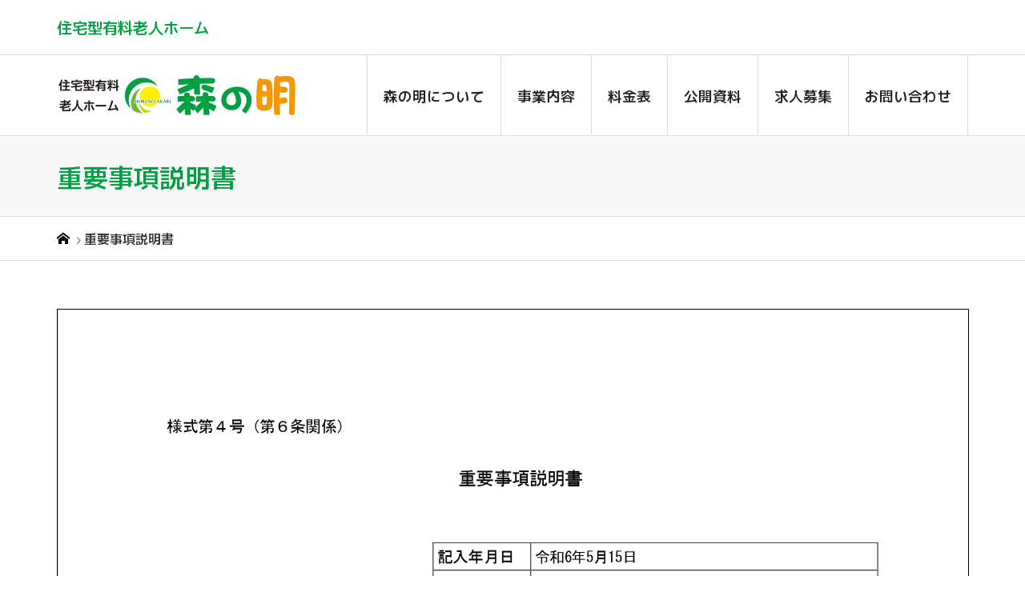

--- FILE ---
content_type: text/html; charset=UTF-8
request_url: https://mori-no-akari.net/yuryo-jusetsu-2/
body_size: 12762
content:
<!DOCTYPE html>
<html lang="ja">
<head >
<meta charset="UTF-8">
<meta name="description" content="住宅型有料老人ホーム">
<meta name="viewport" content="width=device-width">
<title>重要事項説明書 &#8211; 森の明</title>
<meta name='robots' content='max-image-preview:large' />
<link rel="alternate" title="oEmbed (JSON)" type="application/json+oembed" href="https://mori-no-akari.net/wp-json/oembed/1.0/embed?url=https%3A%2F%2Fmori-no-akari.net%2Fyuryo-jusetsu-2%2F" />
<link rel="alternate" title="oEmbed (XML)" type="text/xml+oembed" href="https://mori-no-akari.net/wp-json/oembed/1.0/embed?url=https%3A%2F%2Fmori-no-akari.net%2Fyuryo-jusetsu-2%2F&#038;format=xml" />
<link rel="preconnect" href="https://fonts.googleapis.com">
<link rel="preconnect" href="https://fonts.gstatic.com" crossorigin>
<link href="https://fonts.googleapis.com/css2?family=Noto+Sans+JP:wght@400;600" rel="stylesheet">
<style id='wp-img-auto-sizes-contain-inline-css' type='text/css'>
img:is([sizes=auto i],[sizes^="auto," i]){contain-intrinsic-size:3000px 1500px}
/*# sourceURL=wp-img-auto-sizes-contain-inline-css */
</style>
<style id='wp-block-library-inline-css' type='text/css'>
:root{--wp-block-synced-color:#7a00df;--wp-block-synced-color--rgb:122,0,223;--wp-bound-block-color:var(--wp-block-synced-color);--wp-editor-canvas-background:#ddd;--wp-admin-theme-color:#007cba;--wp-admin-theme-color--rgb:0,124,186;--wp-admin-theme-color-darker-10:#006ba1;--wp-admin-theme-color-darker-10--rgb:0,107,160.5;--wp-admin-theme-color-darker-20:#005a87;--wp-admin-theme-color-darker-20--rgb:0,90,135;--wp-admin-border-width-focus:2px}@media (min-resolution:192dpi){:root{--wp-admin-border-width-focus:1.5px}}.wp-element-button{cursor:pointer}:root .has-very-light-gray-background-color{background-color:#eee}:root .has-very-dark-gray-background-color{background-color:#313131}:root .has-very-light-gray-color{color:#eee}:root .has-very-dark-gray-color{color:#313131}:root .has-vivid-green-cyan-to-vivid-cyan-blue-gradient-background{background:linear-gradient(135deg,#00d084,#0693e3)}:root .has-purple-crush-gradient-background{background:linear-gradient(135deg,#34e2e4,#4721fb 50%,#ab1dfe)}:root .has-hazy-dawn-gradient-background{background:linear-gradient(135deg,#faaca8,#dad0ec)}:root .has-subdued-olive-gradient-background{background:linear-gradient(135deg,#fafae1,#67a671)}:root .has-atomic-cream-gradient-background{background:linear-gradient(135deg,#fdd79a,#004a59)}:root .has-nightshade-gradient-background{background:linear-gradient(135deg,#330968,#31cdcf)}:root .has-midnight-gradient-background{background:linear-gradient(135deg,#020381,#2874fc)}:root{--wp--preset--font-size--normal:16px;--wp--preset--font-size--huge:42px}.has-regular-font-size{font-size:1em}.has-larger-font-size{font-size:2.625em}.has-normal-font-size{font-size:var(--wp--preset--font-size--normal)}.has-huge-font-size{font-size:var(--wp--preset--font-size--huge)}.has-text-align-center{text-align:center}.has-text-align-left{text-align:left}.has-text-align-right{text-align:right}.has-fit-text{white-space:nowrap!important}#end-resizable-editor-section{display:none}.aligncenter{clear:both}.items-justified-left{justify-content:flex-start}.items-justified-center{justify-content:center}.items-justified-right{justify-content:flex-end}.items-justified-space-between{justify-content:space-between}.screen-reader-text{border:0;clip-path:inset(50%);height:1px;margin:-1px;overflow:hidden;padding:0;position:absolute;width:1px;word-wrap:normal!important}.screen-reader-text:focus{background-color:#ddd;clip-path:none;color:#444;display:block;font-size:1em;height:auto;left:5px;line-height:normal;padding:15px 23px 14px;text-decoration:none;top:5px;width:auto;z-index:100000}html :where(.has-border-color){border-style:solid}html :where([style*=border-top-color]){border-top-style:solid}html :where([style*=border-right-color]){border-right-style:solid}html :where([style*=border-bottom-color]){border-bottom-style:solid}html :where([style*=border-left-color]){border-left-style:solid}html :where([style*=border-width]){border-style:solid}html :where([style*=border-top-width]){border-top-style:solid}html :where([style*=border-right-width]){border-right-style:solid}html :where([style*=border-bottom-width]){border-bottom-style:solid}html :where([style*=border-left-width]){border-left-style:solid}html :where(img[class*=wp-image-]){height:auto;max-width:100%}:where(figure){margin:0 0 1em}html :where(.is-position-sticky){--wp-admin--admin-bar--position-offset:var(--wp-admin--admin-bar--height,0px)}@media screen and (max-width:600px){html :where(.is-position-sticky){--wp-admin--admin-bar--position-offset:0px}}

/*# sourceURL=wp-block-library-inline-css */
</style><style id='pdfemb-pdf-embedder-viewer-style-inline-css' type='text/css'>
.wp-block-pdfemb-pdf-embedder-viewer{max-width:none}

/*# sourceURL=https://mori-no-akari.net/wp-content/plugins/pdf-embedder/block/build/style-index.css */
</style>
<style id='global-styles-inline-css' type='text/css'>
:root{--wp--preset--aspect-ratio--square: 1;--wp--preset--aspect-ratio--4-3: 4/3;--wp--preset--aspect-ratio--3-4: 3/4;--wp--preset--aspect-ratio--3-2: 3/2;--wp--preset--aspect-ratio--2-3: 2/3;--wp--preset--aspect-ratio--16-9: 16/9;--wp--preset--aspect-ratio--9-16: 9/16;--wp--preset--color--black: #000000;--wp--preset--color--cyan-bluish-gray: #abb8c3;--wp--preset--color--white: #ffffff;--wp--preset--color--pale-pink: #f78da7;--wp--preset--color--vivid-red: #cf2e2e;--wp--preset--color--luminous-vivid-orange: #ff6900;--wp--preset--color--luminous-vivid-amber: #fcb900;--wp--preset--color--light-green-cyan: #7bdcb5;--wp--preset--color--vivid-green-cyan: #00d084;--wp--preset--color--pale-cyan-blue: #8ed1fc;--wp--preset--color--vivid-cyan-blue: #0693e3;--wp--preset--color--vivid-purple: #9b51e0;--wp--preset--gradient--vivid-cyan-blue-to-vivid-purple: linear-gradient(135deg,rgb(6,147,227) 0%,rgb(155,81,224) 100%);--wp--preset--gradient--light-green-cyan-to-vivid-green-cyan: linear-gradient(135deg,rgb(122,220,180) 0%,rgb(0,208,130) 100%);--wp--preset--gradient--luminous-vivid-amber-to-luminous-vivid-orange: linear-gradient(135deg,rgb(252,185,0) 0%,rgb(255,105,0) 100%);--wp--preset--gradient--luminous-vivid-orange-to-vivid-red: linear-gradient(135deg,rgb(255,105,0) 0%,rgb(207,46,46) 100%);--wp--preset--gradient--very-light-gray-to-cyan-bluish-gray: linear-gradient(135deg,rgb(238,238,238) 0%,rgb(169,184,195) 100%);--wp--preset--gradient--cool-to-warm-spectrum: linear-gradient(135deg,rgb(74,234,220) 0%,rgb(151,120,209) 20%,rgb(207,42,186) 40%,rgb(238,44,130) 60%,rgb(251,105,98) 80%,rgb(254,248,76) 100%);--wp--preset--gradient--blush-light-purple: linear-gradient(135deg,rgb(255,206,236) 0%,rgb(152,150,240) 100%);--wp--preset--gradient--blush-bordeaux: linear-gradient(135deg,rgb(254,205,165) 0%,rgb(254,45,45) 50%,rgb(107,0,62) 100%);--wp--preset--gradient--luminous-dusk: linear-gradient(135deg,rgb(255,203,112) 0%,rgb(199,81,192) 50%,rgb(65,88,208) 100%);--wp--preset--gradient--pale-ocean: linear-gradient(135deg,rgb(255,245,203) 0%,rgb(182,227,212) 50%,rgb(51,167,181) 100%);--wp--preset--gradient--electric-grass: linear-gradient(135deg,rgb(202,248,128) 0%,rgb(113,206,126) 100%);--wp--preset--gradient--midnight: linear-gradient(135deg,rgb(2,3,129) 0%,rgb(40,116,252) 100%);--wp--preset--font-size--small: 13px;--wp--preset--font-size--medium: 20px;--wp--preset--font-size--large: 36px;--wp--preset--font-size--x-large: 42px;--wp--preset--spacing--20: 0.44rem;--wp--preset--spacing--30: 0.67rem;--wp--preset--spacing--40: 1rem;--wp--preset--spacing--50: 1.5rem;--wp--preset--spacing--60: 2.25rem;--wp--preset--spacing--70: 3.38rem;--wp--preset--spacing--80: 5.06rem;--wp--preset--shadow--natural: 6px 6px 9px rgba(0, 0, 0, 0.2);--wp--preset--shadow--deep: 12px 12px 50px rgba(0, 0, 0, 0.4);--wp--preset--shadow--sharp: 6px 6px 0px rgba(0, 0, 0, 0.2);--wp--preset--shadow--outlined: 6px 6px 0px -3px rgb(255, 255, 255), 6px 6px rgb(0, 0, 0);--wp--preset--shadow--crisp: 6px 6px 0px rgb(0, 0, 0);}:where(.is-layout-flex){gap: 0.5em;}:where(.is-layout-grid){gap: 0.5em;}body .is-layout-flex{display: flex;}.is-layout-flex{flex-wrap: wrap;align-items: center;}.is-layout-flex > :is(*, div){margin: 0;}body .is-layout-grid{display: grid;}.is-layout-grid > :is(*, div){margin: 0;}:where(.wp-block-columns.is-layout-flex){gap: 2em;}:where(.wp-block-columns.is-layout-grid){gap: 2em;}:where(.wp-block-post-template.is-layout-flex){gap: 1.25em;}:where(.wp-block-post-template.is-layout-grid){gap: 1.25em;}.has-black-color{color: var(--wp--preset--color--black) !important;}.has-cyan-bluish-gray-color{color: var(--wp--preset--color--cyan-bluish-gray) !important;}.has-white-color{color: var(--wp--preset--color--white) !important;}.has-pale-pink-color{color: var(--wp--preset--color--pale-pink) !important;}.has-vivid-red-color{color: var(--wp--preset--color--vivid-red) !important;}.has-luminous-vivid-orange-color{color: var(--wp--preset--color--luminous-vivid-orange) !important;}.has-luminous-vivid-amber-color{color: var(--wp--preset--color--luminous-vivid-amber) !important;}.has-light-green-cyan-color{color: var(--wp--preset--color--light-green-cyan) !important;}.has-vivid-green-cyan-color{color: var(--wp--preset--color--vivid-green-cyan) !important;}.has-pale-cyan-blue-color{color: var(--wp--preset--color--pale-cyan-blue) !important;}.has-vivid-cyan-blue-color{color: var(--wp--preset--color--vivid-cyan-blue) !important;}.has-vivid-purple-color{color: var(--wp--preset--color--vivid-purple) !important;}.has-black-background-color{background-color: var(--wp--preset--color--black) !important;}.has-cyan-bluish-gray-background-color{background-color: var(--wp--preset--color--cyan-bluish-gray) !important;}.has-white-background-color{background-color: var(--wp--preset--color--white) !important;}.has-pale-pink-background-color{background-color: var(--wp--preset--color--pale-pink) !important;}.has-vivid-red-background-color{background-color: var(--wp--preset--color--vivid-red) !important;}.has-luminous-vivid-orange-background-color{background-color: var(--wp--preset--color--luminous-vivid-orange) !important;}.has-luminous-vivid-amber-background-color{background-color: var(--wp--preset--color--luminous-vivid-amber) !important;}.has-light-green-cyan-background-color{background-color: var(--wp--preset--color--light-green-cyan) !important;}.has-vivid-green-cyan-background-color{background-color: var(--wp--preset--color--vivid-green-cyan) !important;}.has-pale-cyan-blue-background-color{background-color: var(--wp--preset--color--pale-cyan-blue) !important;}.has-vivid-cyan-blue-background-color{background-color: var(--wp--preset--color--vivid-cyan-blue) !important;}.has-vivid-purple-background-color{background-color: var(--wp--preset--color--vivid-purple) !important;}.has-black-border-color{border-color: var(--wp--preset--color--black) !important;}.has-cyan-bluish-gray-border-color{border-color: var(--wp--preset--color--cyan-bluish-gray) !important;}.has-white-border-color{border-color: var(--wp--preset--color--white) !important;}.has-pale-pink-border-color{border-color: var(--wp--preset--color--pale-pink) !important;}.has-vivid-red-border-color{border-color: var(--wp--preset--color--vivid-red) !important;}.has-luminous-vivid-orange-border-color{border-color: var(--wp--preset--color--luminous-vivid-orange) !important;}.has-luminous-vivid-amber-border-color{border-color: var(--wp--preset--color--luminous-vivid-amber) !important;}.has-light-green-cyan-border-color{border-color: var(--wp--preset--color--light-green-cyan) !important;}.has-vivid-green-cyan-border-color{border-color: var(--wp--preset--color--vivid-green-cyan) !important;}.has-pale-cyan-blue-border-color{border-color: var(--wp--preset--color--pale-cyan-blue) !important;}.has-vivid-cyan-blue-border-color{border-color: var(--wp--preset--color--vivid-cyan-blue) !important;}.has-vivid-purple-border-color{border-color: var(--wp--preset--color--vivid-purple) !important;}.has-vivid-cyan-blue-to-vivid-purple-gradient-background{background: var(--wp--preset--gradient--vivid-cyan-blue-to-vivid-purple) !important;}.has-light-green-cyan-to-vivid-green-cyan-gradient-background{background: var(--wp--preset--gradient--light-green-cyan-to-vivid-green-cyan) !important;}.has-luminous-vivid-amber-to-luminous-vivid-orange-gradient-background{background: var(--wp--preset--gradient--luminous-vivid-amber-to-luminous-vivid-orange) !important;}.has-luminous-vivid-orange-to-vivid-red-gradient-background{background: var(--wp--preset--gradient--luminous-vivid-orange-to-vivid-red) !important;}.has-very-light-gray-to-cyan-bluish-gray-gradient-background{background: var(--wp--preset--gradient--very-light-gray-to-cyan-bluish-gray) !important;}.has-cool-to-warm-spectrum-gradient-background{background: var(--wp--preset--gradient--cool-to-warm-spectrum) !important;}.has-blush-light-purple-gradient-background{background: var(--wp--preset--gradient--blush-light-purple) !important;}.has-blush-bordeaux-gradient-background{background: var(--wp--preset--gradient--blush-bordeaux) !important;}.has-luminous-dusk-gradient-background{background: var(--wp--preset--gradient--luminous-dusk) !important;}.has-pale-ocean-gradient-background{background: var(--wp--preset--gradient--pale-ocean) !important;}.has-electric-grass-gradient-background{background: var(--wp--preset--gradient--electric-grass) !important;}.has-midnight-gradient-background{background: var(--wp--preset--gradient--midnight) !important;}.has-small-font-size{font-size: var(--wp--preset--font-size--small) !important;}.has-medium-font-size{font-size: var(--wp--preset--font-size--medium) !important;}.has-large-font-size{font-size: var(--wp--preset--font-size--large) !important;}.has-x-large-font-size{font-size: var(--wp--preset--font-size--x-large) !important;}
/*# sourceURL=global-styles-inline-css */
</style>

<style id='classic-theme-styles-inline-css' type='text/css'>
/*! This file is auto-generated */
.wp-block-button__link{color:#fff;background-color:#32373c;border-radius:9999px;box-shadow:none;text-decoration:none;padding:calc(.667em + 2px) calc(1.333em + 2px);font-size:1.125em}.wp-block-file__button{background:#32373c;color:#fff;text-decoration:none}
/*# sourceURL=/wp-includes/css/classic-themes.min.css */
</style>
<link rel='stylesheet' id='contact-form-7-css' href='https://mori-no-akari.net/wp-content/plugins/contact-form-7/includes/css/styles.css?ver=6.1.4' type='text/css' media='all' />
<link rel='stylesheet' id='iconic-style-css' href='https://mori-no-akari.net/wp-content/themes/iconic_tcd062/style.css?ver=2.0.7' type='text/css' media='all' />
<link rel='stylesheet' id='design-plus-css' href='https://mori-no-akari.net/wp-content/themes/iconic_tcd062/css/design-plus.css?ver=2.0.7' type='text/css' media='all' />
<link rel='stylesheet' id='tcd-sns-style-css' href='https://mori-no-akari.net/wp-content/themes/iconic_tcd062/css/sns-button.css?ver=2.0.7' type='text/css' media='all' />
<link rel='stylesheet' id='fancybox-css' href='https://mori-no-akari.net/wp-content/plugins/easy-fancybox/fancybox/1.5.4/jquery.fancybox.min.css?ver=6.9' type='text/css' media='screen' />
<style id='fancybox-inline-css' type='text/css'>
#fancybox-outer{background:#ffffff}#fancybox-content{background:#ffffff;border-color:#ffffff;color:#000000;}#fancybox-title,#fancybox-title-float-main{color:#fff}
/*# sourceURL=fancybox-inline-css */
</style>
<style>:root {
  --tcd-font-type1: Arial,"Hiragino Sans","Yu Gothic Medium","Meiryo",sans-serif;
  --tcd-font-type2: "Times New Roman",Times,"Yu Mincho","游明朝","游明朝体","Hiragino Mincho Pro",serif;
  --tcd-font-type3: Palatino,"Yu Kyokasho","游教科書体","UD デジタル 教科書体 N","游明朝","游明朝体","Hiragino Mincho Pro","Meiryo",serif;
  --tcd-font-type-logo: "Noto Sans JP",sans-serif;
}</style>
<script type="text/javascript" src="https://mori-no-akari.net/wp-includes/js/jquery/jquery.min.js?ver=3.7.1" id="jquery-core-js"></script>
<script type="text/javascript" src="https://mori-no-akari.net/wp-includes/js/jquery/jquery-migrate.min.js?ver=3.4.1" id="jquery-migrate-js"></script>
<link rel="https://api.w.org/" href="https://mori-no-akari.net/wp-json/" /><link rel="alternate" title="JSON" type="application/json" href="https://mori-no-akari.net/wp-json/wp/v2/pages/543" /><link rel="EditURI" type="application/rsd+xml" title="RSD" href="https://mori-no-akari.net/xmlrpc.php?rsd" />
<meta name="generator" content="WordPress 6.9" />
<link rel="canonical" href="https://mori-no-akari.net/yuryo-jusetsu-2/" />
<link rel='shortlink' href='https://mori-no-akari.net/?p=543' />
<!-- Analytics by WP Statistics - https://wp-statistics.com -->
<style>
.p-article-news__date, .p-wc-headline, #wdgctToCart a { color: #f39800; }
.p-button, .p-global-nav .sub-menu .current-menu-item > a, .p-page-links > span, .p-pager__item .current, .p-headline, .p-widget-sidebar .p-widget__title, .c-comment__form-submit:hover, .p-widget-sidebar.widget_block .wp-block-heading, .c-comment__password-protected, .c-pw__btn--register, .c-pw__btn, .slick-arrow, .slick-dots li.slick-active button, .widget_welcart_login input#member_loginw, .widget_welcart_login input#member_login, #wdgctToCheckout a, #kuroneko_web-dialog #kuroneko_web_token_next { background-color: #f39800; }
#kuroneko_web-dialog #kuroneko_web_token_cancel { background-color: #f9cc80; }
.p-page-links > span, .p-pager__item .current, .slick-dots li.slick-active button, .p-cb__item-header, .p-entry-item__cart dl.item-sku dd input[type="radio"]:checked + label, .p-entry-item__cart dl.item-sku dd label:hover { border-color: #f39800; }
.c-comment__tab-item.is-active a, .c-comment__tab-item a:hover, .c-comment__tab-item.is-active p { background-color: #f39800; border-color: #f39800; }
.c-comment__tab-item.is-active a:after, .c-comment__tab-item.is-active p:after { border-top-color: #f39800; }
.p-widget-categories .current-cat-item > a { background-color: rgba(243, 152, 0, 0.15); }
a:hover, .p-header__welcart-nav li a:hover, .p-widget-categories .toggle-children:hover, #wdgctToCart a:hover { color: #009f41; }
.p-button:hover, .p-page-links a:hover, .p-pager__item a:hover, .p-search-button:hover, .p-pagetop a:hover, .p-footer-search__submit:hover, .p-widget .searchform #searchsubmit:hover, .p-widget-search .p-widget-search__submit:hover, a.p-cb__item-archive-button:hover, .slick-arrow:hover, .slick-dots li:hover button, .widget_welcart_search #searchsubmit:hover, .widget_welcart_login input#member_loginw:hover, .widget_welcart_login input#member_login:hover, #wdgctToCheckout a:hover, #kuroneko_web-dialog #kuroneko_web_token_next:hover, #kuroneko_web-dialog #kuroneko_web_token_cancel:hover { background-color: #009f41; }
.p-page-links a:hover, .p-pager__item a:hover, .slick-dots li:hover button { border-color: #009f41; }
.p-entry__body a, .custom-html-widget a { color: #0097cc; }
.p-entry__body a:hover, .custom-html-widget a:hover { color: #009f41; }
body, input, textarea, .p-entry-item__title .p-article__soldout { font-family: var(--tcd-font-type1); }
.p-logo, .p-entry__title, .p-page-header__title, .p-index-slider__item-catch, .p-cb__item-headline, .p-index-banner__headline, .p-index-boxes__item-headline {
font-family: var(--tcd-font-type2); 
}
.c-font-type--logo a { font-family: var(--tcd-font-type-logo); font-weight: bold !important;}
.c-load--type1 { border: 3px solid rgba(153, 153, 153, 0.2); border-top-color: #000000; }
.p-hover-effect--type1:hover img { -webkit-transform: scale(1.2) rotate(2deg); transform: scale(1.2) rotate(2deg); }
.p-hover-effect--type2 img { margin-left: -8px; }
.p-hover-effect--type2:hover img { margin-left: 8px; }
.p-hover-effect--type2:hover .p-hover-effect__image { background: #000000; }
.p-hover-effect--type2:hover img { opacity: 0.5 }
.p-hover-effect--type3:hover .p-hover-effect__image { background: #000000; }
.p-hover-effect--type3:hover img { opacity: 0.5; }
.p-entry__title { font-size: 32px; }
.p-entry__title, .p-article__title { color: #000000 }
.p-entry__body { font-size: 14px; }
.p-entry__body { color: #000000; }
body.page .p-entry__body { font-size: 14px; }
.p-entry-news__title { font-size: 28px; }
.p-entry-news__title, .p-article-news__title { color: #222222 }
.p-entry-news__body { color: #222222; font-size: 16px; }
.p-entry-item__title { font-size: 28px; }
.p-entry-item__title, .p-article-item__title, .p-article__price { color: #000000; }
.p-entry-item__body, p-wc__body { color: #000000; font-size: 14px; }
.p-price { color: #d80000; }
.p-entry-item__price { font-size: 22px; }
body.l-header__fix .is-header-fixed .l-header__bar { background: rgba(255, 255, 255, 0.8); }
.l-header { background: rgba(255, 255, 255, 0.8); }
.l-header a, .p-global-nav a { color: #222222; }
.p-header__logo--text { font-size: 36px; }
.p-header__welcart-nav__member a, .p-header__welcart-nav__cart a, .p-cart-button .p-header__welcart-nav__badge { background-color: #0097cc; }
.p-header__welcart-nav__member a:hover, .p-header__welcart-nav__cart a:hover, .p-cart-button:hover .p-header__welcart-nav__badge { background-color: #006689; }
.p-global-nav > li > a::after, .p-global-nav > li.current-menu-item > a::after { background-color: #009f41; }
.p-megamenu__bg, .p-global-nav .sub-menu { background-color: #c3d600; }
.p-megamenu a, .p-global-nav .sub-menu a { color: #222222; }
.p-megamenu a:hover, .p-megamenu li.is-active > a, .p-global-nav .sub-menu a:hover { background-color: #6eb92c; color: #ffffff; }
.p-page-header { background-color: #f7f7f7; }
.p-page-header__title { color: #009f41; }
.p-page-header__desc { color: #222222; }
.p-footer-widget-area { background-color: #a0d8ef; color: #333333; }
.p-footer-widget-area .p-widget__title,.p-footer-widget-area  .widget_block .wp-block-heading { color: #f39800; }
.p-footer-widget-area a, .p-footer-widget-area .toggle-children { color: #009f41; }
.p-footer-widget-area a:hover { color: #009f41; }
.p-footer-widget-area .p-social-nav__item--note a:hover:before { background-color: #009f41; }
@media only screen and (max-width: 991px) {
	.l-header__bar { background-color: rgba(255, 255, 255, 0.8); }
	.p-header__logo--text { font-size: 26px; }
	.p-global-nav { background-color: rgba(195,214,0, 0.8); }
	.p-global-nav a { color: #222222; }
	.p-global-nav a:hover { background-color: rgba(110,185,44, 0.8); color: #ffffff; }
	.p-header-view-cart { background-color: rgba(255, 255, 255, 0.8); }
	.p-entry__title { font-size: 20px; }
	.p-entry__body { font-size: 14px; }
	.p-entry-news__title { font-size: 20px; }
	.p-entry-news__body { font-size: 16px; }
	body.page .p-entry__body { font-size: 14px; }
	.p-entry-item__title { font-size: 20px; }
	.p-entry-item__body, p-wc__body { font-size: 14px; }
	.p-entry-item__price { font-size: 20px; }
}
</style>
<style type="text/css">

</style>
<link rel="icon" href="https://mori-no-akari.net/wp-content/uploads/2019/12/cropped-icon-1-32x32.png" sizes="32x32" />
<link rel="icon" href="https://mori-no-akari.net/wp-content/uploads/2019/12/cropped-icon-1-192x192.png" sizes="192x192" />
<link rel="apple-touch-icon" href="https://mori-no-akari.net/wp-content/uploads/2019/12/cropped-icon-1-180x180.png" />
<meta name="msapplication-TileImage" content="https://mori-no-akari.net/wp-content/uploads/2019/12/cropped-icon-1-270x270.png" />
		<style type="text/css" id="wp-custom-css">
			/****************************************************
記事全体のフォントデザイン変える
*****************************************************/
/*Easy Google Fonts対象外のフォント*/
a,body,input {
	font-family: 'Noto Sans JP'!important;
	font-weight: 500;	
}
/*PCのみメニュー文字を大きくする*/
@media (min-width: 992px) {
.p-global-nav > li > a {
	font-size:110%;
}}

/*表、リスト文字*/
tbody,ul,il {color:#222222;}

/*工事実績一覧のボタン右スペース*/
.p-cb__item-header--flex > * + * {	margin-left: 35px;}

/*表、リスト文字*/
.p-index-banner__content * + .p-index-banner__button {margin-top: 15px;}

/*箇条書きを黒丸に*/
.p-entry__body ul {list-style: disc;}

/*キャッチコピーの文字色*/
.p-header-description{color:#009f41;font-size:120%;}

/*お知らせ日付の文字色*/
.p-index-news__item-date{background:#455f51;}

/*トップバナーの文字*/
.p-index-banner__headline{text-align:center;}
.p-index-banner__desc{text-align:center;}

/*フッター画像を中央寄せ*/
div.textwidget > img {text-align:center;}

/*フッター上スペースを削る*/
.l-footer {margin-top: 100px;}
div.p-footer-widget-area__inner.l-inner {padding:0 0;}

/*サイドバータイトル*/
.p-widget__title {font-size:110%!important;}

/****************************************************
見出し文字のフォントタイプを強制的に書き換える
*****************************************************/
.deco1 {
	clear: both;
	margin-top: 0px;
	margin-bottom: 20px;
	font-size: 145%;
	color: #FFF;		/*文字色*/
	background: #009f41;	/*背景色（古いブラウザ用）*/
	background: -webkit-gradient(linear, left top, left bottom, from(#009f41), to(#6eb92c));	/*グラデーション*/
	background: -webkit-linear-gradient(#009f41, #6eb92c);	/*同上*/
	background: linear-gradient(#009f41, #6eb92c);			/*同上*/
	padding: 10px 15px;	/*上下、左右への余白*/
}
/*コンテンツのh2タグの１文字目への設定*/
.deco1::first-letter {
	border-left: 3px solid #FFFFFF;	/*左側のアクセント用ラインの幅、線種、色*/
	padding-left: 10px;	/*アクセントラインと文字の間にとる余白*/
}
h2.deco2 {
	display:block;
	color: #4c4c4c;/*文字色*/
	font-size: 28px;
	font-weight: bold; /*太字*/
	padding: 0.5em 0;/*上下の余白*/
	border-top: solid 3px #191970;/*上線*/
	border-bottom: solid 3px #191970;/*下線*/
}
/****************************************************
囲み枠の装飾
*****************************************************/
/*ボックス青*/
.main_box1 {
    padding: 0.5em 1em;
    margin: 0 1em 1em 1em;
    color: #0989b1;
    background: #def6fd;/*背景色*/
    border-top: solid 6px #0989b1;
    /*box-shadow: 0 3px 4px rgba(0, 0, 0, 0.32);/*影*/
}
.main_box1 p {
    margin: 0; 
    padding: 0;
}
/*ボックス赤*/
.main_box2 {
    padding: 0.5em 1em;
    margin: 0 1em 1em 1em;
    color: #cc3333;
    background: #fef4f4;/*背景色*/
    border-top: solid 6px #cc3333;
    /*box-shadow: 0 2px 3px rgba(0, 0, 0, 0.32);/*影*/
}
.main_box2 p {
    margin: 0; 
    padding: 0;
}

/****************************************************
電話番号／メールアドレスの文字
*****************************************************/
a#tel {
	font-family:sans-serif;
	margin:10px 0 20px;	
	padding:15px 0;
  color: #009f41;/*文字色*/
	font-weight:bold;
	padding-left: 60px;
	font-size:180%;
	background: url(https://mori-no-akari.net/wp-content/uploads/2019/12/tel.png) no-repeat;
	background-position:left center;
}
/* PCで電話番号リンクを無効に */
@media (min-width: 751px) {
    a[href*="tel:"] {
        pointer-events: none;
        cursor: default;
        text-decoration: none;
    }
}
a#mail {
	font-family:sans-serif;
	margin:10px 0 20px;	
	padding:15px 0;
  color: #009f41;/*文字色*/
	font-weight:bold;
	padding-left: 60px;
	font-size:220%;
	background: url(https://ito-kogyo.com/wp/wp-content/uploads/2019/10/mail.png) no-repeat;
	background-position:left center;
}

/****************************************************
Contact Form 7カスタマイズ
*****************************************************/
/*スマホContact Form 7カスタマイズ*/

.wpcf7 {background:#ffffff;}

@media(max-width:500px){
.inquiry th,.inquiry td {
	 display:block!important;
	 width:100%!important;
	 border-top:none!important;
	 -webkit-box-sizing:border-box!important;
	 -moz-box-sizing:border-box!important;
	 box-sizing:border-box!important;
}
.inquiry tr:first-child th{
	 border-top:1px solid #d7d7d7!important;
}
/* 必須・任意のサイズ調整 */	
.inquiry .haveto,.inquiry .any {
	font-size:10px;
}}
/*見出し欄*/
.inquiry th{
	 text-align:left;
	 font-size:14px;
	 color:#444;
	 padding-right:5px;
	 width:30%;
	 background:#f7f7f7;
   border:solid 1px #d7d7d7;
	 vertical-align: top;
}
/*通常欄*/
.inquiry td{
	 font-size:13px;
	 border:solid 1px #d7d7d7;	
}
/*横の行とテーブル全体*/
.entry-content .inquiry tr,.entry-content table{
	 border:solid 1px #d7d7d7;	
}
/*必須の調整*/
.haveto{
	 font-size:7px;
	 padding:5px;
	 background:#ff9393;
	 color:#fff;
	 border-radius:2px;
	 margin-right:5px;
	 position:relative;
	 bottom:1px;
}
/*任意の調整*/
.any{
	 font-size:7px;
	 padding:5px;
	 background:#93c9ff;
	 color:#fff;
	 border-radius:2px;
	 margin-right:5px;
	 position:relative;
	 bottom:1px;
}
/*ラジオボタンを縦並び指定*/
.verticallist {
	 display:block;
}
span.wpcf7-list-item {
   display: inline-block!important;
}
/*送信ボタンのデザイン変更*/
#formbtn{
	 display: block;
	 padding:15px;
	 width:300px;
	 background:#006835;
	 color:#fff;
	 font-size:14px;
	 font-weight:bold;	 
	 border-radius:2px;
	 margin:25px auto 0;
}
/*送信ボタンマウスホバー時*/
#formbtn:hover{
	 background:#009f41;
	border:2px solid #ffaa56;
}		</style>
		<style id="sccss">/******************************************/
/*記事全体のフォントサイズを書き換える*/
/******************************************/
@import url('https://fonts.googleapis.com/css2?family=Murecho:wght@500;700&amp;display=swap');
@import url('https://fonts.googleapis.com/css2?family=Noto+Sans+JP:wght@500&amp;display=swap');

/*全体フォント*/
body,p,li,table {
 color:#333;
 font-family: 'Murecho', 'Noto Sans JP', sans-serif!important;
 font-weight: 500!important; 
	font-size:16px!important;
}

/*別途指定フォント*/
a,h1,h2,h3,h4,.rich_font,.fg-caption-title,input,textarea,.p-index-slider__item-catch, 
.rich_font_type1,.rich_font_type2,.rich_font_type3,.p-page-header__title,
#company_date{
 font-family: 'Murecho', 'Noto Sans JP', sans-serif!important;
}
/*PCのみメニュー文字を大きくする*/
@media (min-width: 992px) {
.p-global-nav > li > a {
	font-size:110%;
}}

/*表、リスト文字*/
tbody,ul,il {color:#222222;}

/*工事実績一覧のボタン右スペース*/
.p-cb__item-header--flex > * + * {	margin-left: 35px;}

/*表、リスト文字*/
.p-index-banner__content * + .p-index-banner__button {margin-top: 15px;}

/*箇条書きを黒丸に*/
.p-entry__body ul {list-style: disc;}

/*キャッチコピーの文字色*/
.p-header-description{color:#009f41;font-size:120%;}

/*お知らせ日付の文字色*/
.p-index-news__item-date{background:#455f51;}

/*トップバナーの文字*/
.p-index-banner__headline{text-align:center;}
.p-index-banner__desc{text-align:center;}

/*フッター画像を中央寄せ*/
div.textwidget > img {text-align:center;}

/*フッター上スペースを削る*/
.l-footer {margin-top: 100px;}
div.p-footer-widget-area__inner.l-inner {padding:0 0;}

/*サイドバータイトル*/
.p-widget__title {font-size:110%!important;}

/****************************************************
見出し文字のフォントタイプを強制的に書き換える
*****************************************************/
.p-entry__body h2 ,.deco1 {
	clear: both;
	margin-top: 0px;
	margin-bottom: 20px;
	font-size: 145%;
	color: #FFF;		/*文字色*/
	background: #009f41;	/*背景色（古いブラウザ用）*/
	background: -webkit-gradient(linear, left top, left bottom, from(#009f41), to(#6eb92c));	/*グラデーション*/
	background: -webkit-linear-gradient(#009f41, #6eb92c);	/*同上*/
	background: linear-gradient(#009f41, #6eb92c);			/*同上*/
	padding: 10px 15px;	/*上下、左右への余白*/
}
/*コンテンツのh2タグの１文字目への設定*/
.p-entry__body h2::first-letter,.deco1::first-letter {
	border-left: 3px solid #FFFFFF;	/*左側のアクセント用ラインの幅、線種、色*/
	padding-left: 10px;	/*アクセントラインと文字の間にとる余白*/
}
.p-entry__body h3 {
	display:block;
	color: #009f41;/*文字色*/
	font-size: 130%;
	font-weight: bold; /*太字*/
	padding: 0.5em 0;/*上下の余白*/
	border-bottom: solid 3px #009f41;/*下線*/
}
/****************************************************
囲み枠の装飾
*****************************************************/
/*ボックス青*/
.main_box1 {
    padding: 0.5em 1em;
    margin: 0 1em 1em 1em;
    color: #0989b1;
    background: #def6fd;/*背景色*/
    border-top: solid 6px #0989b1;
    /*box-shadow: 0 3px 4px rgba(0, 0, 0, 0.32);/*影*/
}
.main_box1 p {
    margin: 0; 
    padding: 0;
}
/*ボックス赤*/
.main_box2 {
    padding: 0.5em 1em;
    margin: 0 1em 1em 1em;
    color: #cc3333;
    background: #fef4f4;/*背景色*/
    border-top: solid 6px #cc3333;
    /*box-shadow: 0 2px 3px rgba(0, 0, 0, 0.32);/*影*/
}
.main_box2 p {
    margin: 0; 
    padding: 0;
}

/****************************************************
電話番号／メールアドレスの文字
*****************************************************/
a#tel {
	font-family:sans-serif;
	margin:10px 0 20px;	
	padding:15px 0;
  color: #009f41;/*文字色*/
	font-weight:bold;
	padding-left: 60px;
	font-size:180%;
	background: url(https://mori-no-akari.net/wp-content/uploads/2019/12/tel.png) no-repeat;
	background-position:left center;
}
/* PCで電話番号リンクを無効に */
@media (min-width: 751px) {
    a[href*="tel:"] {
        pointer-events: none;
        cursor: default;
        text-decoration: none;
    }
}
a#mail {
	font-family:sans-serif;
	margin:10px 0 20px;	
	padding:15px 0;
  color: #009f41;/*文字色*/
	font-weight:bold;
	padding-left: 60px;
	font-size:220%;
	background: url(https://ito-kogyo.com/wp/wp-content/uploads/2019/10/mail.png) no-repeat;
	background-position:left center;
}

/****************************************************
Contact Form 7カスタマイズ
*****************************************************/
/*スマホContact Form 7カスタマイズ*/

.wpcf7 {background:#ffffff;}

@media(max-width:500px){
.inquiry th,.inquiry td {
	 display:block!important;
	 width:100%!important;
	 border-top:none!important;
	 -webkit-box-sizing:border-box!important;
	 -moz-box-sizing:border-box!important;
	 box-sizing:border-box!important;
}
.inquiry tr:first-child th{
	 border-top:1px solid #d7d7d7!important;
}
/* 必須・任意のサイズ調整 */	
.inquiry .haveto,.inquiry .any {
	font-size:10px;
}}
/*見出し欄*/
.inquiry th{
	 text-align:left;
	 font-size:14px;
	 color:#444;
	 padding-right:5px;
	 width:30%;
	 background:#f7f7f7;
   border:solid 1px #d7d7d7;
	 vertical-align: top;
}
/*通常欄*/
.inquiry td{
	 font-size:13px;
	 border:solid 1px #d7d7d7;	
}
/*横の行とテーブル全体*/
.entry-content .inquiry tr,.entry-content table{
	 border:solid 1px #d7d7d7;	
}
/*必須の調整*/
.haveto{
	 font-size:7px;
	 padding:5px;
	 background:#ff9393;
	 color:#fff;
	 border-radius:2px;
	 margin-right:5px;
	 position:relative;
	 bottom:1px;
}
/*任意の調整*/
.any{
	 font-size:7px;
	 padding:5px;
	 background:#93c9ff;
	 color:#fff;
	 border-radius:2px;
	 margin-right:5px;
	 position:relative;
	 bottom:1px;
}
/*ラジオボタンを縦並び指定*/
.verticallist {
	 display:block;
}
span.wpcf7-list-item {
   display: inline-block!important;
}
/*送信ボタンのデザイン変更*/
#formbtn{
	 display: block;
	 padding:15px;
	 width:300px;
	 background:#333;
	 color:#fff;
	 font-size:14px;
	 font-weight:bold;	 
	 border-radius:2px;
	 margin:25px auto 0;
}
/*送信ボタンマウスホバー時*/
#formbtn:hover{
	 background:#666;
	border:2px solid #ffaa56;
}</style><link rel='stylesheet' id='pdfemb_embed_pdf_css-css' href='https://mori-no-akari.net/wp-content/plugins/pdf-embedder/assets/css/pdfemb.min.css?ver=4.9.3' type='text/css' media='all' />
</head>
<body class="wp-singular page-template-default page page-id-543 wp-embed-responsive wp-theme-iconic_tcd062 l-header__fix">
<header id="js-header" class="l-header">
	<div class="p-header__top">
		<div class="p-header__top__inner l-inner">
			<div class="p-header-description">住宅型有料老人ホーム</div>
		</div>
	</div>
	<div class="l-header__bar p-header__bar">
		<div class="p-header__bar__inner l-inner">
			<div class="p-logo p-header__logo p-header__logo--retina">
				<a href="https://mori-no-akari.net/"><img src="https://mori-no-akari.net/wp-content/uploads/2019/12/logo-pc.png" alt="森の明" width="300"></a>
			</div>
			<div class="p-logo p-header__logo--mobile p-header__logo--retina">
				<a href="https://mori-no-akari.net/"><img src="https://mori-no-akari.net/wp-content/uploads/2019/12/logo-sp.png" alt="森の明" width="200"></a>
			</div>
			<a href="#" id="js-menu-button" class="p-menu-button c-menu-button"></a>
<nav class="p-global-nav__container"><ul id="js-global-nav" class="p-global-nav"><li id="menu-item-639" class="menu-item menu-item-type-custom menu-item-object-custom menu-item-has-children menu-item-639"><a href="#">森の明について<span></span></a>
<ul class="sub-menu">
	<li id="menu-item-89" class="menu-item menu-item-type-post_type menu-item-object-page menu-item-89"><a href="https://mori-no-akari.net/comp-info/">施設情報<span></span></a></li>
	<li id="menu-item-640" class="menu-item menu-item-type-post_type menu-item-object-page menu-item-640"><a href="https://mori-no-akari.net/photo-gallery/">フォトギャラリー<span></span></a></li>
</ul>
</li>
<li id="menu-item-653" class="menu-item menu-item-type-post_type menu-item-object-page menu-item-653"><a href="https://mori-no-akari.net/service/">事業内容<span></span></a></li>
<li id="menu-item-143" class="menu-item menu-item-type-post_type menu-item-object-page menu-item-143"><a href="https://mori-no-akari.net/charge/">料金表<span></span></a></li>
<li id="menu-item-545" class="menu-item menu-item-type-custom menu-item-object-custom current-menu-ancestor current-menu-parent menu-item-has-children menu-item-545"><a href="#">公開資料<span></span></a>
<ul class="sub-menu">
	<li id="menu-item-549" class="menu-item menu-item-type-post_type menu-item-object-page menu-item-549"><a href="https://mori-no-akari.net/homon-jusetsu-2/">指定訪問介護及び第一号訪問介護重要事項説明書<span></span></a></li>
	<li id="menu-item-548" class="menu-item menu-item-type-post_type menu-item-object-page menu-item-548"><a href="https://mori-no-akari.net/homon-unei-2/">訪問介護の運営規程<span></span></a></li>
	<li id="menu-item-547" class="menu-item menu-item-type-post_type menu-item-object-page menu-item-547"><a href="https://mori-no-akari.net/kanri-kitei-2/">住宅型有料老人ホーム 森の明 管理規程<span></span></a></li>
	<li id="menu-item-546" class="menu-item menu-item-type-post_type menu-item-object-page current-menu-item page_item page-item-543 current_page_item menu-item-546"><a href="https://mori-no-akari.net/yuryo-jusetsu-2/" aria-current="page">重要事項説明書<span></span></a></li>
	<li id="menu-item-688" class="menu-item menu-item-type-post_type menu-item-object-page menu-item-688"><a href="https://mori-no-akari.net/shitei-kyotaku-jusetsu/">指定居宅介護支援重要事項説明書<span></span></a></li>
	<li id="menu-item-691" class="menu-item menu-item-type-post_type menu-item-object-page menu-item-691"><a href="https://mori-no-akari.net/unei-kitei/">居宅介護支援事業の運営規程<span></span></a></li>
</ul>
</li>
<li id="menu-item-502" class="menu-item menu-item-type-post_type menu-item-object-page menu-item-502"><a href="https://mori-no-akari.net/recruit-info/">求人募集<span></span></a></li>
<li id="menu-item-83" class="menu-item menu-item-type-post_type menu-item-object-page menu-item-83"><a href="https://mori-no-akari.net/contacts/">お問い合わせ<span></span></a></li>
</ul></nav>
		</div>
	</div>
</header>
<main class="l-main">
	<header class="p-page-header">
		<div class="p-page-header__inner l-inner">
			<h1 class="p-page-header__title">重要事項説明書</h1>
		</div>
	</header>
	<div class="p-breadcrumb c-breadcrumb">
		<ul class="p-breadcrumb__inner c-breadcrumb__inner l-inner" itemscope itemtype="https://schema.org/BreadcrumbList">
			<li class="p-breadcrumb__item c-breadcrumb__item p-breadcrumb__item--home c-breadcrumb__item--home" itemprop="itemListElement" itemscope itemtype="https://schema.org/ListItem">
				<a href="https://mori-no-akari.net/" itemprop="item"><span itemprop="name">HOME</span></a>
				<meta itemprop="position" content="1" />
			</li>
<li class="p-breadcrumb__item c-breadcrumb__item last" itemprop="itemListElement" itemscope itemtype="https://schema.org/ListItem"><span itemprop="name">重要事項説明書</span><meta itemprop="position" content="2"></li>
		</ul>
	</div>
		<article class="p-entry p-entry-page l-inner">
			<div class="p-entry__body p-entry-page__body">
<a href="https://mori-no-akari.net/wp-content/uploads/2025/12/2025-yuryo-jusetsu.pdf" class="pdfemb-viewer" style="" data-width="max" data-height="max" data-toolbar="bottom" data-toolbar-fixed="off">2025-yuryo-jusetsu</a>			</div>
		</article>
</main>
<footer class="l-footer">
	<div id="js-footer-widget" class="p-footer-widget-area">
		<div class="p-footer-widget-area__inner l-inner">
<div class="p-widget p-widget-footer widget_text" id="text-2">
			<div class="textwidget"><div align="center"><img loading="lazy" decoding="async" class="alignnone size-full wp-image-98" src="https://mori-no-akari.net/wp-content/uploads/2019/12/logo-f.png" alt="森の明" width="300" height="99" /></div>
</div>
		</div>
<div class="p-widget p-widget-footer widget_text" id="text-3">
<div class="p-widget__title">笑顔の証は心の明り</div>
			<div class="textwidget"><p>青森県五所川原市松野木花笠95-2<br />
TEL：0173-26-7730<br />
FAX：0173-26-7760</p>
</div>
		</div>
<div class="widget_text p-widget p-widget-footer widget_custom_html" id="custom_html-2">
<div class="textwidget custom-html-widget"><iframe src="https://www.google.com/maps/embed?pb=!1m14!1m8!1m3!1d1335.7019651136984!2d140.50491736761654!3d40.79988389057666!3m2!1i1024!2i768!4f13.1!3m3!1m2!1s0x0%3A0xba9996ea9d9cfcfd!2z5qOu44Gu5piO!5e0!3m2!1sja!2sjp!4v1587367933988!5m2!1sja!2sjp" width="100%" frameborder="0" style="border:0;" allowfullscreen="" aria-hidden="false" tabindex="0"></iframe></div></div>
		</div>
	</div>
	<div class="p-copyright">
		<div class="l-inner">
			<p>Copyright &copy;<span class="u-hidden-xs"> 2026</span> 森の明. All Rights Reserved.</p>
		</div>
	</div>
	<div id="js-pagetop" class="p-pagetop"><a href="#"></a></div>
</footer>
<script type="speculationrules">
{"prefetch":[{"source":"document","where":{"and":[{"href_matches":"/*"},{"not":{"href_matches":["/wp-*.php","/wp-admin/*","/wp-content/uploads/*","/wp-content/*","/wp-content/plugins/*","/wp-content/themes/iconic_tcd062/*","/*\\?(.+)"]}},{"not":{"selector_matches":"a[rel~=\"nofollow\"]"}},{"not":{"selector_matches":".no-prefetch, .no-prefetch a"}}]},"eagerness":"conservative"}]}
</script>
<script type="text/javascript" src="https://mori-no-akari.net/wp-includes/js/dist/hooks.min.js?ver=dd5603f07f9220ed27f1" id="wp-hooks-js"></script>
<script type="text/javascript" src="https://mori-no-akari.net/wp-includes/js/dist/i18n.min.js?ver=c26c3dc7bed366793375" id="wp-i18n-js"></script>
<script type="text/javascript" id="wp-i18n-js-after">
/* <![CDATA[ */
wp.i18n.setLocaleData( { 'text direction\u0004ltr': [ 'ltr' ] } );
//# sourceURL=wp-i18n-js-after
/* ]]> */
</script>
<script type="text/javascript" src="https://mori-no-akari.net/wp-content/plugins/contact-form-7/includes/swv/js/index.js?ver=6.1.4" id="swv-js"></script>
<script type="text/javascript" id="contact-form-7-js-translations">
/* <![CDATA[ */
( function( domain, translations ) {
	var localeData = translations.locale_data[ domain ] || translations.locale_data.messages;
	localeData[""].domain = domain;
	wp.i18n.setLocaleData( localeData, domain );
} )( "contact-form-7", {"translation-revision-date":"2025-11-30 08:12:23+0000","generator":"GlotPress\/4.0.3","domain":"messages","locale_data":{"messages":{"":{"domain":"messages","plural-forms":"nplurals=1; plural=0;","lang":"ja_JP"},"This contact form is placed in the wrong place.":["\u3053\u306e\u30b3\u30f3\u30bf\u30af\u30c8\u30d5\u30a9\u30fc\u30e0\u306f\u9593\u9055\u3063\u305f\u4f4d\u7f6e\u306b\u7f6e\u304b\u308c\u3066\u3044\u307e\u3059\u3002"],"Error:":["\u30a8\u30e9\u30fc:"]}},"comment":{"reference":"includes\/js\/index.js"}} );
//# sourceURL=contact-form-7-js-translations
/* ]]> */
</script>
<script type="text/javascript" id="contact-form-7-js-before">
/* <![CDATA[ */
var wpcf7 = {
    "api": {
        "root": "https:\/\/mori-no-akari.net\/wp-json\/",
        "namespace": "contact-form-7\/v1"
    }
};
//# sourceURL=contact-form-7-js-before
/* ]]> */
</script>
<script type="text/javascript" src="https://mori-no-akari.net/wp-content/plugins/contact-form-7/includes/js/index.js?ver=6.1.4" id="contact-form-7-js"></script>
<script type="text/javascript" src="https://mori-no-akari.net/wp-content/themes/iconic_tcd062/js/functions.js?ver=2.0.7" id="iconic-script-js"></script>
<script type="text/javascript" src="https://mori-no-akari.net/wp-content/themes/iconic_tcd062/js/header-fix.js?ver=2.0.7" id="iconic-header-fix-js"></script>
<script type="text/javascript" src="https://mori-no-akari.net/wp-content/plugins/easy-fancybox/vendor/purify.min.js?ver=6.9" id="fancybox-purify-js"></script>
<script type="text/javascript" id="jquery-fancybox-js-extra">
/* <![CDATA[ */
var efb_i18n = {"close":"Close","next":"Next","prev":"Previous","startSlideshow":"Start slideshow","toggleSize":"Toggle size"};
//# sourceURL=jquery-fancybox-js-extra
/* ]]> */
</script>
<script type="text/javascript" src="https://mori-no-akari.net/wp-content/plugins/easy-fancybox/fancybox/1.5.4/jquery.fancybox.min.js?ver=6.9" id="jquery-fancybox-js"></script>
<script type="text/javascript" id="jquery-fancybox-js-after">
/* <![CDATA[ */
var fb_timeout, fb_opts={'autoScale':true,'showCloseButton':true,'width':560,'height':340,'margin':20,'pixelRatio':'false','padding':10,'centerOnScroll':false,'enableEscapeButton':true,'speedIn':300,'speedOut':300,'overlayShow':true,'hideOnOverlayClick':true,'overlayColor':'#000','overlayOpacity':0.6,'minViewportWidth':320,'minVpHeight':320,'disableCoreLightbox':'true','enableBlockControls':'true','fancybox_openBlockControls':'true' };
if(typeof easy_fancybox_handler==='undefined'){
var easy_fancybox_handler=function(){
jQuery([".nolightbox","a.wp-block-file__button","a.pin-it-button","a[href*='pinterest.com\/pin\/create']","a[href*='facebook.com\/share']","a[href*='twitter.com\/share']"].join(',')).addClass('nofancybox');
jQuery('a.fancybox-close').on('click',function(e){e.preventDefault();jQuery.fancybox.close()});
/* IMG */
						var unlinkedImageBlocks=jQuery(".wp-block-image > img:not(.nofancybox,figure.nofancybox>img)");
						unlinkedImageBlocks.wrap(function() {
							var href = jQuery( this ).attr( "src" );
							return "<a href='" + href + "'></a>";
						});
var fb_IMG_select=jQuery('a[href*=".jpg" i]:not(.nofancybox,li.nofancybox>a,figure.nofancybox>a),area[href*=".jpg" i]:not(.nofancybox),a[href*=".png" i]:not(.nofancybox,li.nofancybox>a,figure.nofancybox>a),area[href*=".png" i]:not(.nofancybox),a[href*=".webp" i]:not(.nofancybox,li.nofancybox>a,figure.nofancybox>a),area[href*=".webp" i]:not(.nofancybox),a[href*=".jpeg" i]:not(.nofancybox,li.nofancybox>a,figure.nofancybox>a),area[href*=".jpeg" i]:not(.nofancybox)');
fb_IMG_select.addClass('fancybox image');
var fb_IMG_sections=jQuery('.gallery,.wp-block-gallery,.tiled-gallery,.wp-block-jetpack-tiled-gallery,.ngg-galleryoverview,.ngg-imagebrowser,.nextgen_pro_blog_gallery,.nextgen_pro_film,.nextgen_pro_horizontal_filmstrip,.ngg-pro-masonry-wrapper,.ngg-pro-mosaic-container,.nextgen_pro_sidescroll,.nextgen_pro_slideshow,.nextgen_pro_thumbnail_grid,.tiled-gallery');
fb_IMG_sections.each(function(){jQuery(this).find(fb_IMG_select).attr('rel','gallery-'+fb_IMG_sections.index(this));});
jQuery('a.fancybox,area.fancybox,.fancybox>a').each(function(){jQuery(this).fancybox(jQuery.extend(true,{},fb_opts,{'transition':'elastic','transitionIn':'elastic','transitionOut':'elastic','opacity':false,'hideOnContentClick':false,'titleShow':true,'titlePosition':'over','titleFromAlt':true,'showNavArrows':true,'enableKeyboardNav':true,'cyclic':false,'mouseWheel':'true','changeSpeed':250,'changeFade':300}))});
};};
jQuery(easy_fancybox_handler);jQuery(document).on('post-load',easy_fancybox_handler);

//# sourceURL=jquery-fancybox-js-after
/* ]]> */
</script>
<script type="text/javascript" src="https://mori-no-akari.net/wp-content/plugins/easy-fancybox/vendor/jquery.easing.min.js?ver=1.4.1" id="jquery-easing-js"></script>
<script type="text/javascript" src="https://mori-no-akari.net/wp-content/plugins/easy-fancybox/vendor/jquery.mousewheel.min.js?ver=3.1.13" id="jquery-mousewheel-js"></script>
<script type="text/javascript" src="https://mori-no-akari.net/wp-content/plugins/pdf-embedder/assets/js/pdfjs/pdf.min.js?ver=2.2.228" id="pdfemb_pdfjs-js"></script>
<script type="text/javascript" id="pdfemb_embed_pdf-js-extra">
/* <![CDATA[ */
var pdfemb_trans = {"worker_src":"https://mori-no-akari.net/wp-content/plugins/pdf-embedder/assets/js/pdfjs/pdf.worker.min.js","cmap_url":"https://mori-no-akari.net/wp-content/plugins/pdf-embedder/assets/js/pdfjs/cmaps/","objectL10n":{"loading":"\u8aad\u307f\u8fbc\u307f\u4e2d\u2026","page":"\u30da\u30fc\u30b8","zoom":"\u30ba\u30fc\u30e0","prev":"\u524d\u306e\u30da\u30fc\u30b8","next":"\u6b21\u306e\u30da\u30fc\u30b8","zoomin":"\u62e1\u5927","secure":"\u5b89\u5168\u3067\u3059","zoomout":"\u7e2e\u5c0f","download":"PDF \u3092\u30c0\u30a6\u30f3\u30ed\u30fc\u30c9","fullscreen":"\u5168\u753b\u9762","domainerror":"\u30a8\u30e9\u30fc: PDF \u30d5\u30a1\u30a4\u30eb\u3078\u306e URL \u306f\u3001\u73fe\u5728\u306e\u30a6\u30a7\u30d6\u30da\u30fc\u30b8\u3068\u540c\u3058\u30c9\u30e1\u30a4\u30f3\u306b\u3042\u308b\u5fc5\u8981\u304c\u3042\u308a\u307e\u3059\u3002","clickhereinfo":"\u8a73\u7d30\u306f\u3053\u3061\u3089","widthheightinvalid":"PDF \u30da\u30fc\u30b8\u306e\u5e45\u307e\u305f\u306f\u9ad8\u3055\u306f\u3001\u6709\u52b9\u3067\u306f\u3042\u308a\u307e\u305b\u3093","viewinfullscreen":"\u5168\u753b\u9762\u8868\u793a"}};
//# sourceURL=pdfemb_embed_pdf-js-extra
/* ]]> */
</script>
<script type="text/javascript" src="https://mori-no-akari.net/wp-content/plugins/pdf-embedder/assets/js/pdfemb.min.js?ver=4.9.3" id="pdfemb_embed_pdf-js"></script>
<script>
jQuery(function($){
	var initialized = false;
	var initialize = function(){
		if (initialized) return;
		initialized = true;

		$(document).trigger('js-initialized');
		$(window).trigger('resize').trigger('scroll');
	};

	initialize();

});
</script>
</body>
</html>
